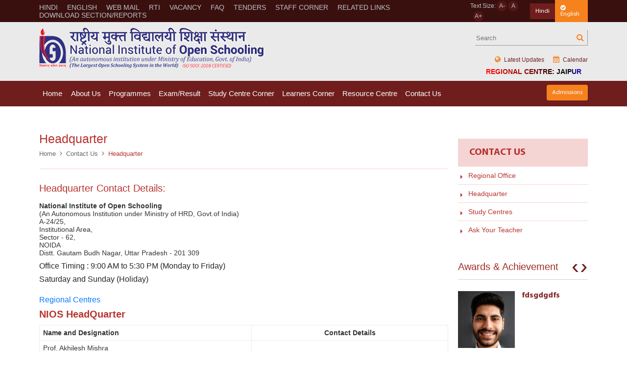

--- FILE ---
content_type: text/html; charset=UTF-8
request_url: https://rcjaipur.nios.ac.in/headquarter.html
body_size: 108284
content:
<!DOCTYPE html>
<html lang="en-US">
    <head>
        <meta charset="UTF-8">
        <meta http-equiv="X-UA-Compatible" content="IE=edge">
        <meta name="viewport" content="width=device-width, initial-scale=1, maximum-scale=1">
         <meta name="csrf-param" content="_csrf">
<meta name="csrf-token" content="sbsYPsyeuHILrdim15vW0-ouZrDIBD2Hz_ufeIo7QNHzji8LrtqLH1zF6pWcqfuxh3kLg7pjSu-6je0s32Qwow==">
        <title>Headquarter</title>
         <!-- Favicons and Device related Images
        ================================================== -->
        <link rel="shortcut icon" href="https://cdn.nios.ac.in/cms/static/nios/dist/images/favicon.png" />
        <meta name="msapplication-TileColor" content="#da532c">
        <meta name="theme-color" content="#ffffff">

                    <link type="text/css" rel="stylesheet" href="https://cdn.nios.ac.in/cms/static/nios/dist/deploy/app.min.css?rel=2024081401" />
                <script  src="https://cdn.nios.ac.in/cms/static/nios/dist/js/translator.js?rel=2024081401"></script> 
        <script type="text/javascript">
            new IsplTranslator("c20ad4d76fe97759aa27a0c99bff6710", 'https://rcjaipur.nios.ac.in','ispl_wrapper', { "en": "English", "hi": "Hindi"});
        </script>

        <meta id="keywords" name="keywords" content="Headquarter">
<meta name="description" content="Headquarter">    </head>
    <body class="body rule-1 jaipur-theme  rc-web"  data-network-id="12">
                               
            
            <div id="page-container">
                <header class="o-header s-loader">
    <!-- Header top section start -->
    <div class="o-header__top">
        <div class="container">
            <div class="row">
                <div class="col-xl-12">
                    <div class="c-headertopnavwrap c-headertopnav-md">
                        <nav class="c-headertopnav">
                            <div class="c-headertopnav__icon"><a class="js-topmenu" href="javascript:;"><i class="fa fa-bars" aria-hidden="true"></i> Top Menu</a></div>
                                                        <ul>
                                   
                                    <li><a data-guid='ad37ac80-2470-41f2-87b1-3bb0b40fa4bf' data-is-parent='0' href= 'https://rcjaipur-nios-ac-in.translate.goog/page/index.html?_x_tr_sl=en&_x_tr_tl=hi&_x_tr_hl=hi&_x_tr_pto=wapp' target= '_self'>HINDI</a></li>                                   
                                    <li><a data-guid='8626dac9-094e-43e0-ac58-e065afbe41f8' data-is-parent='0' href= 'https://rcjaipur.nios.ac.in' target= '_self'>ENGLISH</a></li>                                   
                                    <li><a data-guid='9550d8c9-05ec-468f-a561-4897fab7113e' data-is-parent='0' href= '/web-mail.html' target= '_blank'>WEB MAIL</a></li>                                   
                                    <li><a data-guid='8cc9fd40-bda1-4fbd-a0a9-2b6911d2fd8d' data-is-parent='0' href= '/rti.html' target= '_self'>Rti</a></li>                                   
                                    <li><a data-guid='724cb24f-0065-496f-a84e-fed94ed05deb' data-is-parent='0' href= '/vacancy.html' target= '_self'>Vacancy</a></li>                                   
                                    <li><a data-guid='66333927-81a5-435c-b2e0-224621fb9a32' data-is-parent='0' href= '/faqs.html' target= '_self'>FAQ</a></li>                                   
                                    <li><a data-guid='a2cd8862-ca40-4f63-8f82-d4b4ef0be5dd' data-is-parent='0' href= '/tenders.html' target= '_self'>Tenders</a></li>                                   
                                    <li><a data-guid='8d472c58-68d4-44af-baff-3b047aad85a1' data-is-parent='0' href= '/staff-corner.html' target= '_self'>STAFF CORNER</a></li>                                   
                                    <li><a data-guid='8a604efd-04e2-4dcc-918b-c4d573d4601d' data-is-parent='0' href= '/related-links-2.html' target= '_self'>Related Links</a></li>                                   
                                    <li><a data-guid='c1655eef-a348-49e6-8355-4ac794516c31' data-is-parent='0' href= '/download-sectionreports.html' target= '_self'>Download Section/Reports</a></li>                                	    
                            </ul>
                                                    </nav>
                        <!-- Header top Right section start -->
                        <div class="c-fontsettingarea">
                            <div class="c-fontresizable">
                                Text Size:    
                                <span class="decrease"><a href="javascript:;">A-</a></span>    
                                <span class="reset"><a href="javascript:;">A </a></span>    
                                <span class="increase"><a href="javascript:;"> A+</a></span> 
                            </div>

                            <div class="c-button c-button__bg c-button__bg-blue small" id="hindi-div">
                                <a href="#" style="border-radius: 0px;" data-lang="hi" class="translation" id="hindi--translation">Hindi</a>
                            </div>
                            <div class="c-button c-button__bg c-button__bg-orange small" id="english-div">
                                <a href="#" style="border-radius: 0px;"  data-lang="en" class="translation" id="english--translation"><i class="fa fa-check-circle mr-1"></i>English</a>
                            </div>
                            <!-- <div style="padding:.5rem .5625rem"></div> -->
                            <!-- <div class="c-changelanguagelink"><a href="/index-hindi.html"><img src="https://cdn.nios.ac.in/cms/static/nios/dist/images/english-hindi-link-icon.png" alt=""/></a></div> -->
                        </div>
                        <!-- Header top Right section start -->
                    </div>
                </div>
            </div>
        </div>
    </div>  
    <!-- Header top section end -->
    
    <!-- Header bottom section start-->  
    <div class="o-header__bottom">
        <div class="container">
           <div class="row">
               <div class="col-xl-12">
                   <div class="c-logowrap c-logowrap-xs">
                        <div class="c-logowrap__logo">
                            <a href="/index.html">Nios Logo</a>
                        </div>
                        <div class="c-logowrap__topsearchsection">
                        <form method="GET" action="/search/index">
                            <div class="c-topsearch">
                                <input type="text" id="Search" name="search" placeholder="Search"/>
                                <button type="submit" class="searchbt">
                                    <i class="fa fa-search" aria-hidden="true"></i> 
                                </button>
                            </div>
                            </form>
                            <div class="c-toplink c-toplink-sm">
                                <ul>
                                <li><a href="/page/notification.html"><i class="fa fa-globe icon" aria-hidden="true"></i> Latest Updates</a></li>
                                    <li><a href="/page/events.html"><i class="fa fa-calendar icon" aria-hidden="true"></i> Calendar</a></li>
                                </ul>
                                <div class="text-rc-web">
                                                                         <h4>Regional Centre: JAIPUR</h4>
                                                                </div>
                            </div>
                        </div>
                   </div>
               </div>
            </div>
        </div>
    </div>
    <!-- Navigation -->
<div class="c-navigationwrap">
    <div class="container">
        <div class="row">
            <div class="col-6 col-sm-10">
                <div class="stellarnav">
                                        <ul>
                           
                            <li><a data-guid='07a58978-2ae7-430a-b682-d63a852c45c3' data-is-parent='0' href= '/index.html' target= '_self'>Home</a></li>                           
                            <li><a data-guid='df0aed1f-8479-4021-8c50-deabb15b7d9b' data-is-parent='1' href= '#' target= '_self'>About Us</a><ul><li><a data-guid='2c1037c2-25f5-4cd5-ab31-a934aa9bbfe5' data-is-parent='0' href= '/profile.html' target= '_self'>Profile</a></li><li><a data-guid='472fc164-4a4a-49fb-baa9-79ff1772c899' data-is-parent='0' href= '/chairpersons-message.html' target= '_self'>Chairman Message</a></li><li><a data-guid='d2aabc76-9ab6-4c47-bedf-8286190e2feb' data-is-parent='0' href= '/regional-directors-message.html' target= '_self'>Regional Director's Message</a></li><li><a data-guid='12e657e2-a1f0-4d11-85fc-4023b33d28b8' data-is-parent='0' href= '/objectives-functions.html' target= '_self'>Objectives & Functions</a></li><li><a data-guid='84606cdc-c98d-4162-874a-f949bdf321d7' data-is-parent='0' href= '/vision-mission.html' target= '_self'>Vision & Mission</a></li><li><a data-guid='642b8a4d-465f-45d0-8e03-3b9e0203ba55' data-is-parent='0' href= '/staff-list.html' target= '_self'>Staff List</a></li><li><a data-guid='27292094-fa8a-4f09-b5e9-c75fa80e8175' data-is-parent='0' href= '/ncos-2.html' target= '_self'>NCOS</a></li><li><a data-guid='7cb8e27e-6c85-465c-b2a3-5a892572b8f4' data-is-parent='0' href= '/at-a-glance.html' target= '_self'>At a Glance</a></li></ul></li>                           
                            <li><a data-guid='b075e6bb-1fd9-4e0c-ac02-673363fe8d11' data-is-parent='1' href= '#' target= '_self'>Programmes</a><ul><li><a data-guid='e5998900-bbd9-4600-9559-7eb8ca2cf9f7' data-is-parent='0' href= '/secondary.html' target= '_self'>Secondary</a></li><li><a data-guid='53f2d56d-2148-4836-be4c-a1a6bcbfd281' data-is-parent='0' href= '/sr-secondary.html' target= '_self'>Sr. Secondary</a></li><li><a data-guid='27261650-a657-408b-9bc8-fe420d3d2849' data-is-parent='0' href= '/on-demand-examination.html' target= '_self'>On-Demand Examination</a></li><li><a data-guid='4e9f38cf-07cc-41de-852b-b130674677dc' data-is-parent='0' href= '/vocational-education.html' target= '_self'>Vocational Education</a></li><li><a data-guid='caf6565b-f1a3-451a-b07c-5eec1ef0956f' data-is-parent='0' href= '/open-basic-educationobe.html' target= '_self'>Open Basic Education(OBE)</a></li></ul></li>                           
                            <li><a data-guid='8f9915cd-4532-4176-b486-6f926f3aa0f0' data-is-parent='1' href= '#' target= '_self'>Exam/Result</a><ul><li><a data-guid='15bf6f95-531e-464c-968e-2ddf8f5c9f9e' data-is-parent='0' href= '/examination-result.html' target= '_self'>Exam</a></li><li><a data-guid='cd5ad500-e527-496c-bee7-1ce24c2b00eb' data-is-parent='1' href= '#' target= '_self'>Result</a><ul><li><a data-guid='045bb14a-d422-4976-a287-b7bd7b13c08c' data-is-parent='0' href= '/public-exam-secondary-sr-secondary.html' target= '_blank'>Public Exam (Secondary & Sr. Secondary)</a></li><li><a data-guid='1b58abaf-3e18-40cc-9c4c-c6ac0f189e3d' data-is-parent='0' href= 'https://results.nios.ac.in/' target= '_blank'>On Demand Examination</a></li><li><a data-guid='5a4b58c3-c91f-435b-88a9-426d72e1791d' data-is-parent='0' href= 'http://projects.nios.ac.in/result/programme/search-all' target= '_blank'>Vocational</a></li><li><a data-guid='0dbb3c87-2cf5-4ee9-b408-6e367d0aa1c2' data-is-parent='0' href= 'https://results.nios.ac.in/home/obe-result' target= '_blank'>Open Basic Education (OBE)</a></li></ul></li></ul></li>                           
                            <li><a data-guid='7076e541-e3dd-4154-a645-1e7ecfc03577' data-is-parent='1' href= '#' target= '_self'>Study Centre Corner</a><ul><li><a data-guid='10147acc-198e-4744-9bef-7ebb755f7127' data-is-parent='0' href= 'https://eaccr.nios.ac.in/' target= '_blank'>Accrediation(AI/AVI/AA)</a></li><li><a data-guid='319c395c-817e-42f9-af9d-84c17e4072e2' data-is-parent='0' href= '/study-centre-corner.html' target= '_self'>Study Centre Corner</a></li></ul></li>                           
                            <li><a data-guid='6566e288-630e-4358-a8ba-5406b38c6ad9' data-is-parent='1' href= '#' target= '_self'>Learners Corner</a><ul><li><a data-guid='03d75557-9c44-4448-afef-02c8d3c2859e' data-is-parent='0' href= '/prospectus.html' target= '_self'>Prospectus</a></li><li><a data-guid='948d39ee-d3be-4493-8771-d7c28af7122f' data-is-parent='0' href= '/admission-procedure-2.html' target= '_self'>Admission Procedure</a></li><li><a data-guid='f29b7c36-5c14-4483-8c3d-273224e53816' data-is-parent='0' href= '/admission-online.html' target= '_self'>Admission (Online)</a></li><li><a data-guid='7601201b-6619-4ca5-901b-47ca077a23be' data-is-parent='0' href= '/study-material-pdfs.html' target= '_self'>Study Material</a></li><li><a data-guid='23984fed-5850-4951-b577-92c433602f23' data-is-parent='0' href= '/personal-contact-program.html' target= '_self'>Personal Contact Program</a></li><li><a data-guid='62241b72-48dd-49e4-802c-bb50e3b90025' data-is-parent='0' href= '/tutor-marks-assignment.html' target= '_self'>Tutor Marks Assignment</a></li><li><a data-guid='242cecff-3f1f-40d1-8232-5b834c239355' data-is-parent='1' href= '#' target= '_self'>Locate Study Centre</a><ul><li><a data-guid='6ca354cd-268c-4b8f-bac6-0010cf88af15' data-is-parent='0' href= 'https://sdmis.nios.ac.in/registration/locate-study-center' target= '_blank'>Secondary & Sr. Secondary</a></li><li><a data-guid='9141d6f0-0148-4488-8615-3cb601cb96f1' data-is-parent='0' href= 'https://sdmis.nios.ac.in/registration/locate-study-center' target= '_blank'>Open Basic Education (OBE)</a></li><li><a data-guid='3b08f4c8-0294-4437-a625-3e8fd63cdd26' data-is-parent='0' href= 'https://voc.nios.ac.in/registration/locate-study-centre' target= '_blank'>Vocational</a></li></ul></li><li><a data-guid='34157621-399d-4ac8-ad3c-edf4c3c2aec3' data-is-parent='0' href= '/e-service.html' target= '_self'>E-Service</a></li><li><a data-guid='edb6bfa3-1e9c-420a-8b1e-88bb7896a951' data-is-parent='0' href= '/learners-notification.html' target= '_self'>Learners Notification</a></li></ul></li>                           
                            <li><a data-guid='ab70a818-6d74-465c-b379-0eeba4b920ca' data-is-parent='1' href= '#' target= '_self'>Resource Centre</a><ul><li><a data-guid='4bb40e0b-13e2-43d8-bfda-133717ffb9f6' data-is-parent='0' href= '/annual-report.html' target= '_self'>Annual Report</a></li><li><a data-guid='59ef4870-7f87-4718-b78d-335ac089ecd7' data-is-parent='1' href= '/course-material-2.html' target= '_self'>Course Material</a><ul><li><a data-guid='626ae056-8d60-4213-8a25-37f5e3789377' data-is-parent='0' href= '/study-material-pdfs.html' target= '_self'>Study Material (PDFs)</a></li><li><a data-guid='a0130bed-ba91-4278-ab47-30f09451912f' data-is-parent='0' href= 'https://sdmis.nios.ac.in/home/video-gallery' target= '_blank'>Video Lectures</a></li><li><a data-guid='8e04d45b-2cf1-43ea-98a2-3fee97d08af3' data-is-parent='0' href= '/e-books.html' target= '_self'>E-Books</a></li><li><a data-guid='4e09fc25-32eb-470a-bfe5-b646bb5c1324' data-is-parent='0' href= '/price-list.html' target= '_self'>Price List</a></li></ul></li><li><a data-guid='bbadf453-b851-465f-ae0d-cc1a1ee6bc84' data-is-parent='0' href= '/publication.html' target= '_self'>Publication</a></li><li><a data-guid='45f6d822-6529-4c21-a661-7a79132c2bc8' data-is-parent='0' href= '/guidelines.html' target= '_self'>Guidelines</a></li><li><a data-guid='064a23ab-04a1-43ee-b23c-2820dafffd97' data-is-parent='0' href= '/advocacy.html' target= '_self'>Advocacy</a></li><li><a data-guid='ff830dd7-b568-43da-bdd9-b98561521bb8' data-is-parent='0' href= '/office-order-mom.html' target= '_self'>Office Order & MoM</a></li></ul></li>                           
                            <li><a data-guid='c686c765-6772-47ea-afa6-c3eed7162595' data-is-parent='1' href= '/regional-office.html' target= '_self'>Contact Us</a><ul><li><a data-guid='76c3da4e-b46b-4510-be5f-b5e022067711' data-is-parent='0' href= '/regional-office.html' target= '_self'>Regional Office</a></li><li><a data-guid='3122d4cf-727d-40ff-b252-cfb6bc7ae115' data-is-parent='0' href= '/headquarter.html' target= '_self'>Headquarter</a></li><li><a data-guid='1c726998-29dc-453d-9bec-b12874a39b8a' data-is-parent='0' href= 'https://sdmis.nios.ac.in/registration/locate-study-center' target= '_blank'>Study Centres</a></li><li><a data-guid='8835917e-6445-47bc-95ef-b5083f3d6f86' data-is-parent='0' href= '/ask-your-teacher.html' target= '_self'>Ask Your Teacher</a></li></ul></li>                        	    
                    </ul>
                                    </div>
            </div>
            <div class="col-6 col-sm-2 text-right">
                <div class="c-button c-button__bg c-button__bg-orange small m-t-8">
                    <a href="https://sdmis.nios.ac.in" target="_blank">Admissions</a>
                </div>
            </div>
        </div>
    </div>
</div>
     <!-- Header bottom section end--> 
</header>
                <!--Banner Section start-->

<!--Banner Section start-->
<!--Banner section end--><!--Banner Section end-->

<!--Body section start-->
<div class="o-body o-body__innerbody">
    <div class="container">
        <div class="row">
            <div class="col-lg-8 col-xl-9"> 
                <!--breadcrumb section start-->
<nav class="c-breadcrumb" aria-label="breadcrumb">
    <div class="c-breadcrumb__head">
        <h1>Headquarter</h1>
    </div>
    <ol class="breadcrumb"><li class='breadcrumb-item'><a href="/page/index">Home</a></li><li class='breadcrumb-item'><a href="regional-office.html">Contact Us</a></li><li class='breadcrumb-item active' aria-current='page'>Headquarter</li></ol></nav>
<!-- breadcrumb section end-->                <div class="c-pagecontent"> 
                    <h2 class="m-t-10">Headquarter Contact Details:</h2>

<p><strong>National Institute of Open Schooling</strong><br />
(An Autonomous Institution under Ministry of HRD, Govt.of India)<br />
A-24/25,<br />
Institutional Area,<br />
Sector - 62,<br />
NOIDA<br />
Distt. Gautam Budh Nagar, Uttar Pradesh - 201 309</p>

<h3 class="m-t-10 m-b-5 ">Office Timing : 9:00 AM to 5:30 PM (Monday to Friday)</h3>

<h3 class="m-t-10 m-b-10">Saturday and Sunday (Holiday)</h3>

<ul class="listing"><br />
	<li class="pdflink"><a href="https://sdmis.nios.ac.in/home/regional-center" target="_blank">Regional Centres</a></li>
</ul>

<h2 class="m-t-10 m-b-10"><strong>NIOS HeadQuarter</strong></h2>

<div class="c-assignmentstable">
<div class="table-responsive">
<table border="1" cellpadding="1" cellspacing="1" class="table table-bordered table-sm" style="width:100%">
	<tbody>
		<tr>
			<td><strong>Name and Designation</strong></td>
			<td style="text-align: center;"><strong>Contact Details</strong></td>
		</tr>
		<tr>
			<td style="text-align: top;">Prof. Akhilesh Mishra<br />
			Chairman</td>
			<td style="text-align: top;">
			<p><img alt="" class="img-responsive" src="http://hq.nioscms.demodevelopment.com/uploads/2020/Apr/09/tel.png" style="max-width: 100% !important;" />Tel:&nbsp;&nbsp;0120-4089889<br />
			<img alt="" class="img-responsive" src="http://hq.nioscms.demodevelopment.com/uploads/2020/Apr/09/fax.png" style="max-width: 100% !important;" />Fax:&nbsp;&nbsp;0120-4089813<br />
			&nbsp;<img alt="" class="img-responsive" src="http://hq.nioscms.demodevelopment.com/uploads/2020/Apr/09/email2.png" style="max-width: 100% !important;" />Email:&nbsp;cp(at)nios[dot]ac[dot]in<br />
			PS to Chairperson:&nbsp;0120-4089802</p>
			</td>
		</tr>
		<tr>
			<td>Col. Shakeel Ahmad<br />
			Secretary&nbsp;</td>
			<td>
			<p><img alt="" class="img-responsive" src="http://hq.nioscms.demodevelopment.com/uploads/2020/Apr/09/tel.png" style="max-width: 100% !important;" />Tel:&nbsp;0120-2403175<br />
			<img alt="" class="img-responsive" src="http://hq.nioscms.demodevelopment.com/uploads/2020/Apr/09/fax.png" style="max-width: 100% !important;" />Fax:&nbsp;0120-2403172<br />
			&nbsp;<img alt="" class="img-responsive" src="http://hq.nioscms.demodevelopment.com/uploads/2020/Apr/09/email2.png" style="max-width: 100% !important;" />Email:&nbsp;secretary(at)nios[dot]ac[dot]in<br />
			PA to Secretary:&nbsp;0120-4089809</p>
			</td>
		</tr>
		<tr>
			<td>Dr. Rajiv Kumar Singh,<br />
			Director (Academic)</td>
			<td>
			<p><img alt="" class="img-responsive" src="http://hq.nioscms.demodevelopment.com/uploads/2020/Apr/09/tel.png" style="max-width: 100% !important;" />Tel:&nbsp;0120-4089899<br />
			<img alt="" class="img-responsive" src="http://hq.nioscms.demodevelopment.com/uploads/2020/Apr/09/fax.png" style="max-width: 100% !important;" />Fax:&nbsp;0120-4626902<br />
			&nbsp; <img alt="" class="img-responsive" src="http://hq.nioscms.demodevelopment.com/uploads/2020/Apr/09/email2.png" style="max-width: 100% !important;" />Email:&nbsp;diracad(at)nios[dot]ac[dot]in<br />
			PA to Dir.(Acad.):&nbsp;0120-4626903</p>
			</td>
		</tr>
		<tr>
			<td>Sh. S Vijaya Kumar<br />
			Director (Student Support Serivces)</td>
			<td>
			<p><img alt="" class="img-responsive" src="http://hq.nioscms.demodevelopment.com/uploads/2020/Apr/09/tel.png" style="max-width: 100% !important;" />Tel:&nbsp;0120-4089858<br />
			&nbsp;<img alt="" class="img-responsive" src="http://hq.nioscms.demodevelopment.com/uploads/2020/Apr/09/fax.png" style="max-width: 100% !important;" />Fax:&nbsp;0120-4089828<br />
			Email:&nbsp;dirsss(at)nios[dot]ac[dot]in<br />
			PA to Dir.(SSS):&nbsp;0120-4089828</p>
			</td>
		</tr>
		<tr>
			<td>Dr. T.N Giri<br />
			Director (Vocational Education)</td>
			<td>
			<p><img alt="" class="img-responsive" src="http://hq.nioscms.demodevelopment.com/uploads/2020/Apr/09/tel.png" style="max-width: 100% !important;" />Tel:&nbsp;0120-4089832/4089835<br />
			<img alt="" class="img-responsive" src="http://hq.nioscms.demodevelopment.com/uploads/2020/Apr/09/fax.png" style="max-width: 100% !important;" />Fax:&nbsp;0120-4089819<br />
			&nbsp;<img alt="" class="img-responsive" src="http://hq.nioscms.demodevelopment.com/uploads/2020/Apr/09/email2.png" style="max-width: 100% !important;" />Email:&nbsp;dirvoc(at)nios[dot]ac[dot]in<br />
			PA to Dir.(VE):&nbsp;0120-4089835</p>
			</td>
		</tr>
		<tr>
			<td>
			<p>Dr. T.N Giri</p>

			<p>Director (Evaluation) (Additional Charge)</p>
			</td>
			<td>
			<p><img alt="" class="img-responsive" src="http://hq.nioscms.demodevelopment.com/uploads/2020/Apr/09/tel.png" style="max-width: 100% !important;" />Tel:&nbsp;0120-4089893<br />
			&nbsp;<img alt="" class="img-responsive" src="http://hq.nioscms.demodevelopment.com/uploads/2020/Apr/09/fax.png" style="max-width: 100% !important;" />Fax:&nbsp;0120-4089850<br />
			&nbsp;<img alt="" class="img-responsive" src="http://hq.nioscms.demodevelopment.com/uploads/2020/Apr/09/email2.png" style="max-width: 100% !important;" />Email:&nbsp;direval(at)nios[dot]ac[dot]in<br />
			<br />
			PA to Dir.(Eval.):&nbsp;0120-4089844</p>
			</td>
		</tr>
		<tr>
			<td>Chief Vigilance Officer (CVO)</td>
			<td>
			<p><img alt="" class="img-responsive" src="http://hq.nioscms.demodevelopment.com/uploads/2020/Apr/09/tel.png" style="max-width: 100% !important;" />Tel:&nbsp;0120-4089858<br />
			&nbsp;<img alt="" class="img-responsive" src="http://hq.nioscms.demodevelopment.com/uploads/2020/Apr/09/fax.png" style="max-width: 100% !important;" />Fax:&nbsp;0120-4089828<br />
			&nbsp;<img alt="" class="img-responsive" src="http://hq.nioscms.demodevelopment.com/uploads/2020/Apr/09/email2.png" style="max-width: 100% !important;" />Email:&nbsp;vigilance(at)nios[dot]ac[dot]in</p>
			</td>
		</tr>
	</tbody>
</table>
</div>
</div>
                </div>
            </div>
            <div class="col-lg-4 col-xl-3">
                                    
<div class="c-sidebarlink">
    <div class="c-sidebarlink__head">Contact Us</div>
        <ul class="sidebar-menu">
                                <li class=""><a href="/regional-office.html" target="_self">Regional Office</a>
                        </li>
                                <li class=""><a href="/headquarter.html" target="_self">Headquarter</a>
                        </li>
                                <li class=""><a href="/.html" target="_blank">Study Centres</a>
                        </li>
                                <li class=""><a href="/ask-your-teacher.html" target="_self">Ask Your Teacher</a>
                        </li>
            </ul>
    </div>                                
                <!--Award section Start -->
                <div class="c-awardsslider m-b-40">
                    <div class="c-awardsslider">
    <div class="c-awardsslider__head">Awards & Achievement</div>
            <div class="c-awardsslider__slidercontent">
            <div class="owl-carousel awardslider">
                                        <div class="item">
                            <a href="/post/awards-achievements/fdsgdgdfs.html">
                                <figure><img src="https://cdn.nios.ac.in/cms/documents/2024/Jul/01/1719840397_Young_adult_enjoying_virtual_date.png" alt=""/></figure>
                                <div class="content">
                                    <h2>fdsgdgdfs</h2>
                                                                    </div>
                            </a>
                        </div>
                                                <div class="item">
                            <a href="/post/awards-achievements/nios-receives-the-national-awards-for-the-empowerment-of-persons-with-disabilities-2.html">
                                <figure><img src="" alt=""/></figure>
                                <div class="content">
                                    <h2>NIOS receives the National Awards for the Empowerment of Persons with Disabilities</h2>
                                    <p>NIOS got this award under the category of Best Accessible Website for persons with disabilities.</p>
                                </div>
                            </a>
                        </div>
                                                <div class="item">
                            <a href="/post/awards-achievements/nios-receives-the-national-awards-for-the-empowerment-of-persons-with-disabilities-222.html">
                                <figure><img src="https://cdn.nios.ac.in/cms/documents/2020/Apr/20/logo%20sample.jpg" alt=""/></figure>
                                <div class="content">
                                    <h2>NIOS receives the National Awards for the Empowerment of Persons with Disabilities 222</h2>
                                                                    </div>
                            </a>
                        </div>
                                    </div>
        </div>
    </div>
                </div>
                <!--Award section End -->

                <!--Latest Updates section Start -->
                <!-- <div class="c-hometabswrap c-hometabswrap--withwhitbg itemsection m-b-40">
    <div class="c-hometabswrap__head">Latest Updates</div>
    <div class="c-navtab">
        <div class="c-navtab__horizontal">
            <ul class="nav nav-tabs homenav-tabs" role="tablist">
                    <li class="nav-item"> <a class="nav-link active" data-toggle="tab" href="#forStudents" role="tab">For Students</a> </li>
                    <li class="nav-item"> <a class="nav-link" data-toggle="tab" href="#events" role="tab">Events</a> </li>
                    <li class="nav-item"> <a class="nav-link" data-toggle="tab" href="#notices" role="tab">Notices</a> </li>
            </ul>
        </div>
    </div>
    <div class="c-hometabswrap__contentwrap">
        <div class="tab-content">
            <div class="tab-pane active" id="forStudents" role="tabpanel">
                    <div class="customscrollwrap">
                        <ul class="c-newslist">
                                                                        <li><a href="/post/notices/notification-012022-dt-07-jan-2022-regarding-provision-for-downloadinguploading-tmas-secondary-srsecondary-from-the-student-portal-of-nios-httpssdmisniosacin.html">Notification 01/2022 dt. 07 Jan, 2022 regarding Provision for downloading/uploading TMAs (Secondary/ Sr.Secondary) from the student portal of NIOS (https://sdmis.nios.ac.in)</a></li>
                                                                                <li><a href="/post/notices/[base64].html">Notification 47/2021 dt. 21th Dec, 2021 regarding the Date Sheet of Theory Examination for January 2022 for Vocational Courses and D.El.Ed (Offline J & K) is scheduled form 03rd January 2022 to 12th January 2022.</a></li>
                                                                                <li><a href="/post/notices/notification-482021-dt-21122021-regarding-examination-fee-for-secondary-and-sr-secondary-to-be-conducted-in-aprilmay-2022.html">Notification 48/2021 dt. 21.12.2021 regarding Examination Fee for Secondary and Sr Secondary to be conducted in April/May 2022</a></li>
                                                                                <li><a href="/post/notices/on-line-admission-of-stream-2-for-academic-session-2020-21-is-started.html">On-line Admission of Stream -2 for Academic session 2020-21 is started </a></li>
                                                                                <li><a href="/post/notices/notification-412020-dt-04092020-regarding-the-last-date-for-online-admission-stream-1-block-1-for-academic-session-2020-21-has-been-extended.html">Notification. 41/2020 dt 04.09.2020, regarding the last date for Online Admission Stream-1, Block-1 for Academic Session 2020-21 has been extended</a></li>
                                                                                <li><a href="/post/notices/date-sheet-for-vocational-courses-deled-offline-examinations-february-march-2021.html">Date Sheet For VOCATIONAL Courses & D.El.ED. (OFFLINE) Examinations (February-March 2021)</a></li>
                                                                                <li><a href="/post/notices/notification-452021-dt-19-03-2021-extension-date-of-tma-recieved-from-learners-to-ais.html">NOTIFICATION: 45/2021 DT: 19-03-2021 EXTENSION DATE OF TMA RECIEVED FROM LEARNERS TO AIs</a></li>
                                                                                <li><a href="/post/notices/pcp-schedule-for-april-2024.html">PCPS FOR STREAM 1 BLOCK 1 HAS BEEN STARTED FROM 5 NOV.2023 .Five Session of PCP of Practical Subjects is mandatory.</a></li>
                                                                                <li><a href="/post/notices/notification-442021-extension-of-stream-1-block-2-2020-21.html">NOTIFICATION: 44/2021 DT: 15-03-2021 EXTENSION OF STREAM 1 BLOCK 2 2020-21 ADMISSION</a></li>
                                                                                <li><a href="/post/notices/tma-notification-for-march-april-2024.html">TMA Notification for March April 2024</a></li>
                                                                                <li><a href="/post/notices/tma-uploading-date-extension.html">TMA Uploading Date Extension </a></li>
                                                                                <li><a href="/post/notices/date-sheet-for-secondary-class-x-srsecondary-class-xii-examinations-july-aug-2020-re-scheduled-for-all-india-exam-centres.html">Date Sheet for Secondary (Class-X)/ Sr.Secondary (Class-XII) Examinations, July-Aug, 2020 (Re-scheduled) for All-India Exam Centres </a></li>
                                                                                <li><a href="/post/notices/all-ongoing-examination-scheduled-between-19032020-to-31032020-stands-postponed.html">ALL Ongoing Examination Scheduled between 19.03.2020 to 31.03.2020 stands postponed </a></li>
                                                                                <li><a href="/post/notices/notification-dt-18052020-regarding-the-last-date-for-online-admission-to-the-first-block-for-session-2020-of-vocational-admissions-is-30th-june-2020.html">Notification dt. 18.05.2020 regarding The last date for online admission to the first block for session 2020 of Vocational admissions is 30th June, 2020</a></li>
                                                                                <li><a href="/post/notices/notification-012020-dt-01092020-regarding-courses-are-introduced-at-secondary-level.html">Notification-01/2020 dt 01/09/2020 regarding Courses are Introduced at Secondary level</a></li>
                                                                                <li><a href="/post/notices/notification-402018-dt-29112018-regarding-correction-changes-through-e-services-pdf-file-4.html">Notification 40/2018 dt. 29.11.2018 regarding Correction/ Changes through E-Services PDF File</a></li>
                                                                                <li><a href="/post/notices/notification-402018-dt-29112018-regarding-correction-changes-through-e-services-pdf-file-4.html">Notification 40/2018 dt. 29.11.2018 regarding Correction/ Changes through E-Services PDF File</a></li>
                                                                </ul>
                    </div>        
                </div>
                <div class="tab-pane" id="events" role="tabpanel">
                    <div class="customscrollwrap">
                        <ul class="c-newslist">
                                                                        <li><a href="/post/events/peace-rally-on-150th-birth-anniversary-of-mahatma-gandhi.html">Peace Rally on 150th birth anniversary of Mahatma Gandhi </a></li>
                                                                                <li><a href="/post/events/circular-dt23102020-regarding-observance-of-vigilance-awareness-week-2020.html">Circular dt.23/10/2020 regarding Observance of "Vigilance Awareness Week-2020"</a></li>
                                                                                <li><a href="/post/events/meeting-10-june-2021.html">Meeting 10 June 2021</a></li>
                                                                </ul>
                    </div>        
                </div>
                <div class="tab-pane" id="notices" role="tabpanel">
                    <div class="customscrollwrap">
                        <ul class="c-newslist">
                                                                        <li><a href="/post/notices/pcp-bill-proforma.html">PCP Bill Proforma</a></li>
                                                                                <li><a href="/post/notices/order-issued-by-government-of-tamil-nadu-regarding-equivalency-of-the-academic-programme-of-nios-class-x-and-xii-certificate-for-the-purpose-of-employment-in-public-services-promotion.html">Order issued by Government of Tamil Nadu regarding equivalency of the Academic Programme of NIOS Class X and XII Certificate for the purpose of Employment in Public Services / Promotion.</a></li>
                                                                                <li><a href="/post/notices/notification-412024-dt-25072024-regarding-fee-for-various-services-provided-to-accreditated-institutions-aasaisavis.html">Notification-41/2024 dt. 25/07/2024 regarding fee for various services provided to Accreditated Institutions (AAs/AIs/AVIs)</a></li>
                                                                                <li><a href="/post/notices/notification-422024-dt-25072024-regarding-imposing-penalty-on-accreditated-institutions-for-not-making-timely-payment-of-registration.html">Notification-42/2024 dt. 25/07/2024 regarding imposing penalty on Accreditated Institutions for not making timely payment of registration.</a></li>
                                                                                <li><a href="/post/notices/notification-432024-dt-25072024-regarding-misc-fee-for-various-services-provided-to-accreditated-institutions-aasaisavis.html">Notification-43/2024 dt. 25/07/2024 regarding Misc fee for various services provided to Accreditated Institutions (AAs/AIs/AVIs).</a></li>
                                                                                <li><a href="/post/notices/notification-442024-dt-25072024-regarding-revision-of-accreditation-fee-for-institutions-located-abroad.html">Notification-44/2024 dt. 25/07/2024 regarding revision of accreditation fee for institutions located abroad.</a></li>
                                                                                <li><a href="/post/notices/notification-452024-dt-25072024-regarding-accreditation-of-institution-found-indulge-in-ufm.html">Notification-45/2024 dt. 25/07/2024 regarding accreditation of institution found indulge in UFM.</a></li>
                                                                                <li><a href="/post/notices/notification-462024-dt-25072024-regarding-sops-of-e-accreditation-system.html">Notification-46/2024 dt. 25/07/2024 regarding SoPs of e-accreditation system.</a></li>
                                                                                <li><a href="/post/notices/notification-342024-dt-09072024-regarding-registration-of-exam-centers-for-nios-public-examination-in-oct-2024.html">Notification-34/2024 dt. 09/07/2024 regarding registration of exam centres for NIOS public examination in Oct-2024</a></li>
                                                                                <li><a href="/post/notices/circular-012024-dt25042024-regarding-old-new-syllabus-of-five-sr-secondary-subjects.html">Circular-01/2024 dt.25/04/2024 regarding Old & New syllabus of Five Sr. Secondary subjects.</a></li>
                                                                                <li><a href="/post/notices/limited-tender-enquiry.html">Limited Tender enquiry</a></li>
                                                                                <li><a href="/post/notices/indicative-vacancy-notification-niosrc042023-for-various-group-ab-c-posts-2.html">(विभिन्न ग्रुप-ए, बी और सी पदों के लिए सांकेतिक रिक्ति अधिसूचना (एनआईओएस/आरसी/04/2023)) (INDICATIVE VACANCY NOTIFICATION (NIOS/RC/04/2023) FOR VARIOUS GROUP-A,B & C POSTS)</a></li>
                                                                                <li><a href="/post/notices/result-of-deled-2017-19-session-nc-cases-has-been-declared-on-the-official-portal-of-nios-ie-httpsdledniosacin.html"><a href="https://dled.nios.ac.in">Result of D.El.Ed (2017-19) session NC cases has been declared on the official portal of NIOS</a></a></li>
                                                                                <li><a href="/post/notices/notification-dt-02082022-regarding-clearance-of-not-certified-nc-cases-of-deled-conducted-by-nios.html">Notification dt. 02/08/2022 regarding Clearance of "Not Certified" (NC) cases of D.El.Ed conducted by NIOS.</a></li>
                                                                                <li><a href="/post/notices/notification-152022-dt19072022-regarding-conducting-nios-public-examination-oct-nov-2022.html">Notification 15/2022 dt.19/07/2022 regarding conducting NIOS public examination Oct-Nov 2022</a></li>
                                                                                <li><a href="/post/notices/notification-no-072022-dt15032022-regarding-examination-fee-for-vocational-courses-deled-j-k-offline-for-april-may-2022-dates-are-extended.html">Notification No. 07/2022 dt.15.03.2022 regarding Examination fee for Vocational Courses & D.El.Ed. J & K (offline) for April-May 2022 dates are extended</a></li>
                                                                                <li><a href="/post/notices/notification-102022-regarding-the-last-date-online-admisssion-of-stream-1-block-11-has-extended-upto-31-st-march-2022.html">Notification 10/2022 regarding the last date online admisssion of stream I (Block II) has extended upto 31 st March 2022</a></li>
                                                                                <li><a href="/post/notices/notification-032022-dt-28012022-regarding-open-basic-education-obe-agencies-are-directed-to-conduct-the-examination-from-01032022-to-31032022-for-level-alevel-b-and-level-c.html">Notification 03/2022 dt. 28.01.2022 regarding Open Basic Education (OBE) agencies are directed to conduct the examination from 01/03/2022 to 31/03/2022 for Level-A,Level-B and Level-C.</a></li>
                                                                                <li><a href="/post/notices/notification-022022-dt-12012022-regarding-public-practical-examination-for-march-2022-for-secondary-and-senior-secondary-courses-is-scheduled-from-14032022.html">Notification 02/2022 dt. 12.01.2022 regarding Public Practical Examination for March 2022 for Secondary and Senior Secondary Courses is scheduled from 14.03.2022.</a></li>
                                                                                <li><a href="/post/notices/notification-012022-dt-11012022-regarding-conducting-public-examination-twice-in-a-year.html">Notification-01/2022 dt. 11.01.2022 regarding Conducting Public Examination twice in a year. </a></li>
                                                                                <li><a href="/post/notices/booking-and-dispatch-of-post-examination-materials-pertaining-to-the-on-demand-examinationode-of-national-institute-of-open-schooling-nios-wef-04th-january-2022.html">Booking and Dispatch of Post Examination materials pertaining to the On Demand Examination(ODE) of National Institute of Open Schooling (NIOS) w.e.f 04th January, 2022</a></li>
                                                                                <li><a href="/post/notices/vocational-and-deledoffline-booking-and-dispatch-of-post-examination-materials-of-national-institute-of-open-schooling-nios-examination-from-03rd-january-2022.html">Vocational and D.El.ED(Offline) Booking and dispatch of Post Examination materials of National Institute of Open Schooling (NIOS) Examination from 03rd January, 2022</a></li>
                                                                                <li><a href="/post/notices/notification-682021-dt-31122021-regarding-the-last-date-for-online-admission-in-respect-of-vocational-courses-2021-second-block-has-been-extended.html">Notification 68/2021 dt. 31/12/2021 regarding the last date for online Admission in respect of Vocational Courses 2021 (Second Block) has been extended</a></li>
                                                                                <li><a href="/post/notices/notification-482021-dt-21122021-regarding-examination-fee-for-secondary-and-srsecondary-to-be-conducted-in-aprilmay-2022.html">Notification 48/2021 dt. 21.12.2021 regarding Examination Fee for Secondary and Sr.Secondary to be conducted in April/May 2022</a></li>
                                                                                <li><a href="/post/notices/notification-422021-dt30112021-regarding-registration-for-on-demand-examination-ode-2022.html">Notification 42/2021 dt.30.11.2021 regarding Registration for On-Demand Examination (ODE), 2022</a></li>
                                                                                <li><a href="/post/notices/[base64].html">Notification 65/2021 dt. 30 Nov.,2021 regarding Online Registration for the Secondary and Sr.Secondary Courses Stream-1 (Block-II) Academic Session 2021-22 and Vocational Courses 2021 for Oct/Nov,2022 examination.</a></li>
                                                                                <li><a href="/post/notices/notification-642021-dt-15112021-regarding-the-last-date-for-online-admission-for-stream-1-block-l-obe-and-vocational-education-courses-block-1-for-academic-session-2021-22-has-been-extended.html">Notification 64/2021 dt. 15/11/2021 regarding the last date for Online Admission for Stream-1 (Block-l), OBE and Vocational Education Courses (Block-1) for Academic session 2021-22 has been extended</a></li>
                                                                                <li><a href="/post/notices/notification-no-492021-dt-12-10-2021-regarding-the-date-sheet-of-public-examination-theory-of-nios-for-oct-nov-2021-for-secondary-and-senior-secondary-courses.html">Notification No. 49/2021 dt. 12-10-2021 regarding the date sheet of Public Examination (Theory) of NIOS for Oct-Nov 2021 for Secondary and Senior Secondary Courses</a></li>
                                                                                <li><a href="/post/notices/notification-582021-dt01092021-regarding-the-schedule-for-marking-of-received-tma-from-learners-by-ais-regional-centre-and-uploading-the-tma-marks.html">Notification 58/2021 dt.01/09/2021 regarding the Schedule for marking of received TMA from learners by AIs / Regional Centre and uploading the TMA marks.</a></li>
                                                                                <li><a href="/post/notices/notification-562021-dt-31082021-regarding-the-last-date-for-online-admission-stream-1block-1for-academic-session-2021-22-and-open-basic-educationobe-has-been-extended.html">Notification -56/2021 dt. 31.08.2021 regarding the last date for Online Admission Stream -1(Block-1)for Academic session 2021-22 and Open Basic Education(OBE) has been extended.</a></li>
                                                                                <li><a href="/post/notices/notification-572021-dt-31082021-regarding-the-last-date-for-online-admission-for-vocational-courses-block-1-for-session-2021-22-has-been-extended.html">Notification -57/2021 dt. 31.08.2021 regarding the last date for Online Admission for Vocational Courses (Block-1) for session 2021-22 has been extended.</a></li>
                                                                                <li><a href="/post/notices/notification-332021-dt-18-08-2021-regarding-conduct-of-public-examination-on-revised-course-material-in-computer-science-330-from-october-november-2021-onwards.html">Notification -33/2021 dt. 18-08-2021 regarding Conduct of Public Examination on revised course material in Computer Science (330) from October-November 2021 onwards</a></li>
                                                                                <li><a href="/post/notices/notification-382021-dt17082021-regarding-change-in-the-date-of-on-demand-exam-on-account-of-holiday-for-muharram-on-20082021.html">Notification-38/2021 dt.17.08.2021 regarding Change in the date of On Demand Exam on account of Holiday for Muharram on 20.08.2021</a></li>
                                                                                <li><a href="/post/notices/notification-202021-dt-26-july-2021-regarding-the-medical-benefit-scheme-of-nios-on-non-cashless-basis-at-cghs-rates.html">(अधिसूचना 20/2021 दिनांक-26 जुलाई 2021 सीजीएचएस दरों पर गैर-कैशलेस आधार पर एनआईओएस की चिकित्सा लाभ योजना के संबंध में ।) (Notification 20/2021 dt. 26 July 2021 regarding the Medical Benefit Scheme of NIOS on Non-Cashless basis at CGHS rates)</a></li>
                                                                                <li><a href="/post/notices/notification-212021-dt-26-july-2021-regarding-the-medical-benefit-scheme-of-nios.html">Notification 21/2021 dt. 26 July 2021 regarding the Medical Benefit Scheme of NIOS</a></li>
                                                                                <li><a href="/post/notices/notification-192021-dt-26-july-2021-regarding-the-medical-benefit-scheme-of-nios-on-cashless-basis-at-cghs-rates.html">Notification 19/2021 dt. 26 July 2021 regarding the Medical Benefit Scheme of NIOS on Cashless basis at CGHS rates </a></li>
                                                                                <li><a href="/post/notices/notification-352021-dt06-july2021-regarding-the-vocational-examination-in-june-july-2021.html">Notification 35/2021 dt.06 July,2021 regarding the Vocational Examination in June-July 2021.</a></li>
                                                                                <li><a href="/post/notices/notification-342021-dt05072021-regarding-assessment-of-nios-student-for-june-2021-examination.html">Notification 34/2021 dt.05/07/2021 regarding Assessment of NIOS student for June, 2021 examination.</a></li>
                                                                                <li><a href="/post/notices/all-ongoing-examination-scheduled-between-19032020-to-31032020-stands-postponed.html">ALL Ongoing Examination Scheduled between 19.03.2020 to 31.03.2020 stands postponed</a></li>
                                                                                <li><a href="/post/notices/notification-222020-dt-02032020-regarding-extension-of-open-basic-educationobe-programme-6-14-years-age-group-beyond-31st-march-2020-pdf-file.html">Notification-22/2020 dt. 02.03.2020 regarding Extension of Open Basic Education(OBE) programme (6-14 years age group) beyond 31st March 2020 PDF File </a></li>
                                                                                <li><a href="/post/notices/2020.html">अध्यक्ष का संदेश - हिन्दी पखवाड़ा समारोह -2020</a></li>
                                                                                <li><a href="/post/notices/[base64].html">Notification- 42/2020 dt. 02.11.2020 regarding the last date for Online Admission in OBE, Vocation Courses Block-1 and Submission of Internal Assessment Tutor Marked Assignment(TMA) to AI (Study Centre) has been extended.</a></li>
                                                                                <li><a href="/post/notices/date-sheet-for-secondary-class-x-srsecondary-class-xii-examinations-january-february-2021-for-all-india-exam-centres.html">Date Sheet for Secondary (Class-X)/ Sr.Secondary (Class-XII) Examinations, January-February, 2021 for All-India Exam Centres</a></li>
                                                                                <li><a href="/post/notices/date-sheet-for-secondary-class-x-srsecondary-class-xii-examinations-january-february-2021-for-for-over-seas-exam-centres.html">Date Sheet for Secondary (Class-X)/ Sr.Secondary (Class-XII) Examinations, January-February, 2021 for For Over Seas Exam. Centres </a></li>
                                                                                <li><a href="/post/notices/notification-192020-dt-22122020-regarding-dr-saroj-sharma-professor-guru-gobind-singh-indraprastha-university-ipu-has-taken-over-the-charge-of-chairman-national-institute-of-open-schoolingnios.html">Notification 19/2020 dt. 22/12/2020 regarding Prof. Saroj Sharma, Professor , Guru Gobind Singh Indraprastha University (IPU) has taken over the charge of Chairman, National Institute of Open Schooling(NIOS) </a></li>
                                                                                <li><a href="/post/notices/notification-no-212020-dt-29122020-regarding-the-examination-of-vocational-courses-is-now-scheduled-from-5th-february-2021-onwards.html">Notification No. 21/2020 dt. 29.12.2020 regarding the Examination of Vocational Courses is now scheduled from 5th February 2021 onwards.</a></li>
                                                                                <li><a href="/post/notices/notification-432021-dt-06012021-regarding-schedule-for-uploading-the-tma-marks-and-forwarded-the-transfer-of-credittoc-data-for-public-examination-to-be-held-in-january-february-2021.html">Notification - 43/2021 dt. 06.01.2021 regarding Schedule for uploading the TMA marks and forwarded the Transfer of Credit(TOC) data for Public Examination to be held in January / February 2021.</a></li>
                                                                                <li><a href="/post/notices/circular-dt08042021-regarding-pandemic-covid-19-diseases.html">Circular dt.08.04.2021 regarding Pandemic Covid-19 Diseases</a></li>
                                                                                <li><a href="/post/notices/notification-no-1174282021-dt-13042021-regarding-examination-fee-for-may-june-2021-public-examination-extended-till-18th-april-2021.html">Notification No. 1174/28/2021 dt 13.04.2021 regarding Examination fee for May-June 2021 Public Examination extended till 18th April 2021.</a></li>
                                                                                <li><a href="/post/notices/notification-282021-dt-07-april-2021-regarding-skill-development-lab-at-regional-centre-amethi-to-train-girls-and-women-belongs-to-scstbpl-categories-with-an-objective-to-empower-female-learners.html">Notification 28/2021 dt. 07 April 2021 regarding Skill Development Lab at Regional Centre, Amethi to train girls and women belongs to SC/ST/BPL Categories with an objective to empower female learners</a></li>
                                                                                <li><a href="/post/notices/notification-292021-dt-16042021-regarding-information-for-the-schedule-of-june-2021-examinations.html">Notification 29/2021 dt 16/04/2021 regarding Information for the schedule of June 2021 Examinations. </a></li>
                                                                                <li><a href="/post/notices/notification-12021-dt-19th-april-2021-regarding-the-ongoing-on-demand-examination-posponed.html">Notification 1/2021 dt. 19th April 2021 regarding the ongoing 'On Demand Examination' Postponed</a></li>
                                                                                <li><a href="/post/notices/notification-122021-dt-23rd-april-2021-regarding-shchanchal-kumar-singh-training-officer-is-deputed-as-social-media-and-public-relation-incharge-of-nios.html">Notification 12/2021 dt. 23rd April, 2021 regarding Sh.Chanchal Kumar Singh, Training Officer is deputed as Social Media and Public Relation incharge of NIOS.</a></li>
                                                                                <li><a href="/post/notices/notification-472021-dt13052021-regarding-online-submission-of-tma-marks-by-aisstudy-centre-and-regional-centre.html">Notification 47/2021 dt.13.05.2021 regarding Online submission of TMA marks by AIs(Study Centre) and Regional Centre</a></li>
                                                                                <li><a href="/post/notices/notification-302021-dt19th-may-2021-regarding-public-examination-june-2021-of-secondary-srsecondary-and-vocational-courses.html">Notification -30/2021 dt.19th May 2021, regarding Public Examination June 2021 of Secondary, Sr.Secondary and Vocational Courses.</a></li>
                                                                                <li><a href="/post/notices/notification-312021-dt26th-may-2021-regarding-the-last-date-for-submission-of-tmas-along-with-the-late-fee-is-31st-may-2021.html">Notification 31/2021 dt.26th May 2021 regarding the last date for submission of TMAs along with the late fee is 31st May 2021.</a></li>
                                                                                <li><a href="/post/notices/notification-322021-dt04-june-2021-regarding-the-public-examinations-of-srsecondary-courses-scheduled-in-june-2021-are-hereby-cancelled.html">Notification 32/2021 dt.04 June, 2021 regarding the Public Examinations of Sr.Secondary Courses scheduled in June 2021 are hereby Cancelled.</a></li>
                                                                                <li><a href="/post/notices/notification-502021-dt07062021-regarding-the-last-date-for-submission-of-tmas-along-with-the-tma-late-fee-at-respective-regional-centre-is-15th-june-2021only-srsecondary-learners.html">Notification 50/2021 dt.07.06.2021 regarding The last date for submission of TMAs along with the TMA late fee at respective Regional Centre is 15th June 2021.(only Sr.Secondary Learners)</a></li>
                                                                                <li><a href="/post/notices/notification-522021-dt07062021-regarding-the-last-date-for-submission-of-tmas-along-with-the-tma-late-fee-at-respective-regional-centre-is-15th-june-2021only-secondary-learners.html">Notification 52/2021 dt.07.06.2021 regarding The last date for submission of TMAs along with the TMA late fee at respective Regional Centre is 15th June 2021.(only Secondary Learners)</a></li>
                                                                                <li><a href="/post/notices/[base64].html">Notification-2/2021 dt 28th June,2021 regarding ODE Examination (Both theory and practical) for the Period from 19th April 2021 till 31st May 2021 stands cancelled in view of the prevailing situation of Covid-19 pandemic.</a></li>
                                                                                <li><a href="/post/notices/notification-542021-dt30062021-regarding-online-admission-of-open-basic-education-programme-obe-and-vocational-courses-block-1-for-the-academic-session-2021-22-date-extended-upto-31082021.html">Notification - 54/2021 dt.30.06.2021 regarding Online Admission of Open Basic Education Programme (OBE) and Vocational Courses (Block-1) for the Academic Session 2021-22 date extended upto 31.08.2021.</a></li>
                                                                                <li><a href="/post/notices/result-for-vocational-education-examination-previous-examination.html">Result for Vocational Education Examination (Previous Examination)</a></li>
                                                                                <li><a href="/post/notices/notification-232020-dt-06032020-regarding-extension-of-date-for-uploading-the-tma-marks-by-ais.html">Notification-23/2020 dt. 06.03.2020 regarding Extension of date for uploading the TMA marks by AIs</a></li>
                                                                                <li><a href="/post/notices/office-order-2552020-dt-06112020-regarding-sh-anjani-kumar-ibes1989-secretary-nios-repatriation-and-relieving-with-effect-from-6th-november-2020.html">Office order-255/2020 dt. 06/11/2020, regarding Sh Anjani Kumar , IB(E)S(1989), Secretary, NIOS repatriation and relieving with effect from 6th November 2020</a></li>
                                                                                <li><a href="/post/notices/notification-11532020-dt-23112020-regarding-nios-oct-2020-public-examination-for-secondary-and-senior-secondary-course-will-be-conducted-during-january-february-2021.html">Notification 1153/2020 dt. 23/11/2020 regarding NIOS Oct-2020 Public Examination for Secondary and Senior Secondary course will be conducted during January-February, 2021</a></li>
                                                                                <li><a href="/post/notices/notification-112021-dt-23rd-april-2021-regarding-shri-pradeep-kumar-mohanty-has-assumed-the-charge-of-the-post-of-secretary-national-institute-of-open-schooling.html">Notification 11/2021 dt. 23rd April, 2021 regarding Shri Pradeep Kumar Mohanty has assumed the charge of the post of Secretary, National Institute of Open Schooling.</a></li>
                                                                                <li><a href="/post/notices/notification-202130-dt-1st-july2021-regarding-the-admission-study-material-and-examination-fee-of-vocational-courses-is-waived-off-for-jail-inmates.html">Notification 2021/30 dt. 1st July,2021 regarding the admission, study material and examination fee of Vocational courses is waived off for jail inmates.</a></li>
                                                                                <li><a href="/post/notices/[base64].html">Notification-39/2021 dt.21st Dec, 2021 regarding Memorandum of Understanding (MOU) between National Institute of Open Schooling (NIOS) and Directorate General of Training (DGT) under Ministry of Skill Development and Entrepreneuship (MSDE)</a></li>
                                                                                <li><a href="/post/notices/booking-of-sensitive-confidential-examination-material-pertaining-to-the-on-demand-examinations-of-national-institute-of-open-schooling-nios-of-all-over-india.html">Booking of Sensitive Confidential Examination material pertaining to the On Demand Examinations of National Institute of Open Schooling (NIOS) of All Over India </a></li>
                                                                                <li><a href="/post/notices/all-ongoing-examination-stands-postponed.html">All ongoing examination stands postponed.</a></li>
                                                                                <li><a href="/post/notices/advisory-regarding-preventive-measures-against-spread-of-covid-19-at-examinaiton-centres.html">Advisory regarding Preventive measures against spread of COVID 19 at Examinaiton Centres </a></li>
                                                                                <li><a href="/post/notices/notification-262021-dt-04032021-regarding-conduct-the-feb-march-2021-obe-examination-in-june-july-2021.html">Notification 26/2021 dt. 04.03.2021 regarding conduct the Feb-March 2021 OBE examination in June-July 2021.</a></li>
                                                                                <li><a href="/post/notices/apply-for-the-exam-centre-for-the-public-examination-oct-2024.html">Apply for the Exam Centre for the Public Examination (Oct - 2024)</a></li>
                                                                                <li><a href="/post/notices/notification-272021-dt-15th-dec-2021-regarding-the-registration-payment-for-off-line-deled-for-jk-candidate-of-second-year-2nd-batch.html">Notification 27/2021 dt. 15th Dec, 2021 regarding the registration & payment for Off-line D.El.Ed for J&K Candidate of second year (2nd Batch).</a></li>
                                                                                <li><a href="/post/notices/notification-no-122020-dt-30032020-regarding-all-examinations-theory-and-practical-across-india-and-overseas-stand-postponed-for-another-three-weeks.html">Notification No. 12/2020 dt. 30.03.2020 regarding All Examinations (Theory and Practical) across India and Overseas stand postponed for another three weeks </a></li>
                                                                                <li><a href="/post/notices/notifications-222021-dt18022021-regarding-payment-of-examination-fee-of-march-april-2021-public-examination-for-secondary-and-senior-secondary-courses-will-be-conducted-during-june-2021.html">Notifications 22/2021 dt.18/02/2021 regarding Payment of Examination Fee of March-April 2021 Public Examination for Secondary and Senior Secondary courses will be conducted during June 2021.</a></li>
                                                                                <li><a href="/post/notices/[base64].html">Notification 25/2021 dt.22.02.2021 regarding On Demand Examination(ODE) 2021 for Secondary and Sr.Secondary Course will be conducted at NIOS HQ, Reg. Centres and Kendriya Vidyalayas from 15th March, 2021 onwards.</a></li>
                                                                                <li><a href="/post/notices/notification-482024-dt-30072024-regarding-extension-of-last-date-for-online-admission-to-stream-2-upto-15th-august-2024.html">Notification-48/2024 dt. 30/07/2024 regarding extension of last date for online admission to Stream-2 upto 15th August 2024.</a></li>
                                                                                <li><a href="/post/notices/circular-092020-dt01042020-regarding-re-engagement-of-some-contractual-staff-including-those-engaged-pmgdishaashadeled-whose-contracts-have-expired-on-30th-march-2020.html">Circular 09/2020 dt.01.04.2020 regarding re-engagement of some contractual staff (including those engaged PMGDISHA,ASHA,D.El.ED) whose contracts have expired on 30th March, 2020. </a></li>
                                                                                <li><a href="/post/notices/notification-012021-dt-19-january-2021-regarding-the-courses-are-introduced-in-kannada-medium-at-secondary-level.html">Notification - 01/2021 dt . 19 January, 2021 regarding the courses are introduced in Kannada Medium at Secondary Level</a></li>
                                                                                <li><a href="/post/notices/letter-dt-23072024-regarding-schedule-of-five-5-pcp-practicals-stream-1-block-ii-2023-24.html">Letter dt 23/07/2024 regarding Schedule of Five (5) PCP practicals Stream-1 (Block-II) 2023-24.</a></li>
                                                                                <li><a href="/post/notices/office-order-dt17042020-regarding-purchase-of-one-infrared-body-temperature-scanner.html">Office order dt.17/04/2020 regarding Purchase of one Infrared Body Temperature Scanner </a></li>
                                                                                <li><a href="/post/notices/notification-372024-dt-25062024-regarding-revision-of-admission-fee-in-respect-of-stream-1234-toc-etc.html">Notification-37/2024 dt. 25/06/2024 regarding revision of admission fee in respect of stream-1,2,3,4 & TOC etc</a></li>
                                                                                <li><a href="/post/notices/circular-132020-dt-21042020-regarding-stopping-use-of-pvcplastic-folders-in-ministrydepartment-and-attachedsubordinate-offices-and-cpses.html">Circular 13/2020 dt 21.04.2020 regarding Stopping use of PVC/plastic folders in Ministry/Department and attached/subordinate offices and CPSEs </a></li>
                                                                                <li><a href="/post/notices/notification-452021-dt-8th-dec-2021-regarding-bye-laws-governing-examination-and-certificatin-2012-revised-and-amended-upto-2021-has-been-implemented-wef-octnov-2021-public-examination-of-nios.html">Notification 45/2021 dt 8th dec 2021, regarding Bye-laws Governing Examination and Certificatin -2012 (Revised and Amended upto 2021) has been implemented w.e.f Oct/Nov 2021 Public Examination of NIOS</a></li>
                                                                                <li><a href="/post/notices/mha-office-order-dt01052020-regarding-the-extended-period-of-national-lockdown-for-a-further-period-of-two-weeks-with-effect-from-4th-may-2020.html">MHA Office Order dt.01.05.2020 regarding The extended period of National Lockdown for a further period of two weeks with effect from 4th May 2020</a></li>
                                                                                <li><a href="/post/notices/notification-182025-dt-17032025-regarding-datesheet-of-nios-public-examination-aprilmay-2025-india-overseas.html">Notification-36/2025 dt. 11/06/2025 regarding datesheet of NIOS public Examination Oct/Nav-2025 (India & Overseas)</a></li>
                                                                                <li><a href="/post/notices/notification-dt28052020-regarding-submission-of-examination-fee-for-october-2020-public-examinations.html">Notification dt.28.05.2020 regarding Submission of Examination fee for October 2020 Public Examinations </a></li>
                                                                                <li><a href="/post/notices/notification-np142020-dt-01062020-regarding-nios-public-examination-of-secondary-and-srsecondary-marchapril-2020-rescheduled.html">Notification Np.14/2020 dt. 01.06.2020 regarding NIOS Public Examination of Secondary and Sr.Secondary March/April 2020 rescheduled</a></li>
                                                                                <li><a href="/post/notices/notification-2020-dt16062020-regarding-online-admission-of-vocational-course-block-1-for-academic-session-2020-21-has-been-extended-up-to-31st-july-2020.html">Notification /2020 dt.16.06.2020 regarding Online Admission of Vocational Course Block 1 for Academic session 2020-21 has been extended up to 31st July 2020  </a></li>
                                                                                <li><a href="/post/notices/office-order-no-f132-52020nioscmo116-dt2362020-regarding-all-administrative-work-of-the-nios-will-be-looked-after-by-shsvijaya-kumar-directorsss-with-immediate-effect.html">Office Order No. F.132-5/2020/NIOS/CMO/116 dt.23.6.2020 regarding All Administrative work of the NIOS will be looked after by Sh.S.Vijaya Kumar, Director(SSS) with immediate effect.</a></li>
                                                                                <li><a href="/post/notices/office-order-no-f132-52020nioscmo117-dt2362020-regarding-all-accountsaudit-work-of-the-nios-will-be-looked-after-by-dr-rajiv-kumar-singh-director-academic-with-immediate-effect.html">Office Order No. F.132-5/2020/NIOS/CMO/117 dt.23.6.2020 regarding All Accounts/Audit work of the NIOS will be looked after by Dr. Rajiv Kumar Singh, Director (Academic) with immediate effect. </a></li>
                                                                                <li><a href="/post/notices/office-circular-no-f62-2742018niosdelegation-48-dt-26062020-regarding-delegation-of-financial-powers-to-various-officers-of-nios.html">Office Circular No. F.62-274/2018/NIOS/Delegation/ 48 dt. 26/06/2020 regarding Delegation of Financial Powers to various officers of NIOS </a></li>
                                                                                <li><a href="/post/notices/office-order-1172020-dt26062020-regarding-media-unit-and-capacity-building-cell-will-function-under-academic-department.html">Office Order 117/2020 dt.26/062020 regarding Media Unit and Capacity Building Cell will function under Academic Department </a></li>
                                                                                <li><a href="/post/notices/notification-162020-dt-26062020-regarding-nios-practical-examinations-rescheduled-from-2nd-july-upto-10th-july-2020-stands-postponed-till-further-orders.html">Notification 16/2020 dt. 26.062020 regarding NIOS Practical Examinations rescheduled from 2nd July upto 10th July 2020 Stands Postponed till further orders </a></li>
                                                                                <li><a href="/post/notices/notification-172020-dt30062020-regarding-divyang-learners-now-be-examined-by-way-of-project-workqustion-answer-based-assessment-qaba.html">Notification 17/2020 dt.30.06.2020 regarding Divyang learners now be examined by way of project work/Qustion Answer Based Assessment (QABA).</a></li>
                                                                                <li><a href="/post/notices/office-order-1212020-dt30062020-regarding-charge-of-vocational-educational-department.html">Office Order 121/2020 dt.30.06.2020 regarding charge of Vocational Educational Department</a></li>
                                                                                <li><a href="/post/notices/office-order-no-1222020-dt30062020-regarding-charge-of-regional-centre-chennai.html">Office Order No. 122/2020 dt.30.06.2020 regarding charge of Regional Centre Chennai.</a></li>
                                                                                <li><a href="/post/notices/notification-292020-dt01072020-regarding-online-admission-of-stream-2-for-academic-session-2020-21-has-been-extended-up-to-31st-july-2020.html">Notification 29/2020 dt.01.07.2020 regarding online Admission of Stream -2 for academic session 2020-21 has been extended up to 31st July 2020. </a></li>
                                                                                <li><a href="/post/notices/notification-fno41-11-32020niospers-dt02072020-regarding-dr-sridhar-srivastava-joint-director-ncert-has-assumed-the-charge-of-chairman-nios-with-effect-from-2nd-july-2020.html">Notification F.No.41-1/1-3/2020/NIOS/Pers dt.02.07.2020 regarding Dr. Sridhar Srivastava, Joint Director, NCERT has assumed the Charge of Chairman, NIOS with effect from 2nd July 2020. </a></li>
                                                                                <li><a href="/post/notices/notification-182020-dt-30062020-regarding-the-public-examination-of-secondary-and-senior-secondary-theory-marchapril-2020-rescheduled-to-commence-from-17th-july-2020-postponed-till-further-orders.html">Notification 18/2020 dt. 30.06.2020 regarding the Public Examination of Secondary and Senior Secondary (Theory), March/April 2020 rescheduled to commence from 17th July 2020 postponed till further orders </a></li>
                                                                                <li><a href="/post/notices/notification-342020-dt29072020-regarding-the-last-date-for-online-admission-of-open-basic-education-programme-for-academic-session-2020-21-has-been-extended-up-to-31082020-monday.html">Notification -34/2020 dt.29.07.2020 regarding the last date for online Admission of Open Basic Education Programme for Academic Session 2020-21 has been extended up to 31/08/2020 (Monday). </a></li>
                                                                                <li><a href="/post/notices/notification-352020-dt29072020-regarding-the-last-date-for-online-admission-of-vocation-course-block-1-for-academic-session-2020-21-has-been-extended-up-to-31082020-monday.html">Notification -35/2020 dt.29.07.2020 regarding the last date for online Admission of Vocation Course Block-1 for Academic Session 2020-21 has been extended up to 31/08/2020 (Monday).</a></li>
                                                                                <li><a href="/post/notices/notification-362020-dt29072020-regarding-the-last-date-for-submission-of-internal-assessment-tutor-marked-assignment-tma-by-the-learners-of-aistudy-centre-has-been-extended-up-to-31082020-monday.html">Notification -36/2020 dt.29.07.2020 regarding the last date for Submission of Internal Assessment Tutor Marked Assignment (TMA) by the Learners of AI(Study Centre) has been extended up to 31/08/2020 (Monday). </a></li>
                                                                                <li><a href="/post/notices/corrigendum-dt05082020-regarding-the-last-date-for-submission-of-internal-assessment-tutor-marked-assignmenttma-by-the-learners-to-ai-study-centre.html">Corrigendum dt.05.08.2020 regarding the last date for submission of Internal Assessment Tutor Marked Assignment(TMA) by the Learners to AI (Study Centre)</a></li>
                                                                                <li><a href="/post/notices/notification-372020-dt27082020-regarding-online-admission-of-stream-2-for-academic-session-2020-21-has-been-extended-upto-30092020.html">Notification 37/2020 dt.27.08.2020 regarding Online Admission of Stream -2 for Academic Session 2020-21 has been Extended upto 30/09/2020. </a></li>
                                                                                <li><a href="/post/notices/[base64].html">Notification NO.37/2020 dt.31.08.2020 regarding the last date for Submission of Internal Assessment TMA by the learner to AI has bee Extended up to 30-09-2020 for Stream-1 Block-II for Oct/Nov. 2020 examination without late fee.</a></li>
                                                                                <li><a href="/post/notices/notification-no382020-dt31082020-regarding-the-last-date-for-online-admisssion-of-open-basic-education-programme-for-academic-session-2020-21-has-bee-extended-up-to-30th-september2020.html">Notification NO.38/2020 dt.31.08.2020 regarding the last date for online Admisssion of Open Basic Education Programme for Academic Session 2020-21 has bee extended up to 30th September,2020. </a></li>
                                                                                <li><a href="/post/notices/notification-no392020-dt31082020-regarding-the-last-date-for-online-admisssion-of-vocational-courses-block-1-for-academic-session-2020-21-has-bee-extended-up-to-30-09-2020.html">Notification NO.39/2020 dt.31.08.2020 regarding the last date for online Admisssion of Vocational Courses Block-1 for Academic Session 2020-21 has bee extended up to 30-09-2020.</a></li>
                                                                                <li><a href="/post/notices/circular-dt-31082020-regarding-the-learners-intending-to-improve-their-performance-can-appear-in-the-next-public-examinationon-demand-examination-as-one-time-measure.html">Circular dt 31.08.2020 regarding the learners intending to improve their performance can appear in the next public examination/On Demand Examination as one time measure.</a></li>
                                                                                <li><a href="/post/notices/notification-412020-dt-04092020-regarding-the-last-date-for-online-admission-stream-1-block-1-for-academic-session-2020-21-has-been-extended.html">Notification. 41/2020 dt 04.09.2020, regarding the last date for Online Admission Stream-1, Block-1 for Academic Session 2020-21 has been extended.</a></li>
                                                                                <li><a href="/post/notices/notification-for-on-demand-examination-232020-dt-25092020.html">Notification for ON DEMAND EXAMINATION -23/2020 dt 25.09.2020 </a></li>
                                                                                <li><a href="/post/notices/advisory.html">ADVISORY</a></li>
                                                                                <li><a href="/post/notices/notification-272021-dt30062021-regarding-the-obe-exam-in-june-july-2021-now-stands-cancelled.html">Notification 27/2021 dt.30.06.2021 regarding the OBE Exam in June-July, 2021 now stands cancelled.</a></li>
                                                                                <li><a href="/post/notices/circular-dt16072021-regarding-central-tax-rate.html">Circular dt.16.07.2021 regarding Central Tax (Rate)</a></li>
                                                                                <li><a href="/post/notices/circular-dt16072021-regarding-an-education-institution-is-exempeted-from-gst.html">Circular dt.16.07.2021 regarding An Education institution is exempeted from GST</a></li>
                                                                                <li><a href="/post/notices/notification-662021-dt3-dec2021-regarding-enhanced-accreditation-fee-for-academic-courses-secondary-senior-secondary.html">Notification 66/2021 dt.3 Dec,2021 regarding Enhanced Accreditation fee for Academic courses (Secondary & Senior Secondary)</a></li>
                                                                                <li><a href="/post/notices/notification-442021-dt03122021-regarding-the-subject-code-330-computer-science-available-for-registration-in-on-demand-examination-ode-at-sr-secondary-level.html">Notification 44/2021 dt.03.12.2021 regarding the subject code 330 Computer Science available for registration in On Demand Examination (ODE) at Sr. Secondary level</a></li>
                                                                                <li><a href="/post/notices/virtual-open-school-instructions.html">Virtual Open School - Instructions</a></li>
                                                                                <li><a href="/post/notices/notification-432021-regarding-nios-practical-examination-internal-assessment-for-dec-2021-for-vocational-courses-and-deled-offline-j-k-is-scheduled.html">Notification 43/2021 regarding NIOS Practical Examination Internal Assessment for Dec. 2021 for Vocational Courses and D.El.Ed (Offline J & K) is scheduled. </a></li>
                                                                </ul>
                    </div>        
                </div>
            </div>
        </div>
    </div>
 -->
                <div class="c-hometabswrap c-hometabswrap--withwhitbg itemsection m-b-40">
    <div class="c-hometabswrap__head">LatestUpdates</div>
    <div class="c-navtab">
        <div class="c-navtab__horizontal">
            <ul class="nav nav-tabs homenav-tabs" role="tablist">
                    <li class="nav-item"> <a class="nav-link active" data-toggle="tab" href="#noticeTab" role="tab">Notices</a> </li>
                    <li class="nav-item"> <a class="nav-link" data-toggle="tab" href="#eventTab" role="tab">Events</a> </li>
                    <li class="nav-item"> <a class="nav-link" data-toggle="tab" href="#tenderTab" role="tab">Tenders</a> </li>
                    <li class="nav-item"> <a class="nav-link" data-toggle="tab" href="#vacancyTab" role="tab">Vacancy</a> </li>
            </ul>
        </div>
    </div>
    <div class="c-hometabswrap__contentwrap">
        <div class="tab-content">
            <div class="tab-pane active" id="noticeTab" role="tabpanel">
                    <div class="customscrollwrap">
                        <ul class="c-newslist">
                                                                        <li><a href="/post/notices/pcp-bill-proforma.html" target="_self">PCP Bill Proforma</a></li>
                                                                                <li><a href="https://cdn.nios.ac.in/cms/documents/2024/Sep/13/1726251349_NIOS_Equivalancey_Govt_of_TN.pdf" target="_blank">Order issued by Government of Tamil Nadu regarding equivalency of the Academic Programme of NIOS Class X and XII Certificate for the purpose of Employment in Public Services / Promotion.</a></li>
                                                                                <li><a href="https://cdn.nios.ac.in/cms/documents/2024/Aug/12/1723451571_Notification_41.pdf" target="_blank">Notification-41/2024 dt. 25/07/2024 regarding fee for various services provided to Accreditated Institutions (AAs/AIs/AVIs)</a></li>
                                                                                <li><a href="https://cdn.nios.ac.in/cms/documents/2024/Aug/12/1723451722_Notification_42.pdf" target="_blank">Notification-42/2024 dt. 25/07/2024 regarding imposing penalty on Accreditated Institutions for not making timely payment of registration.</a></li>
                                                                                <li><a href="https://cdn.nios.ac.in/cms/documents/2024/Aug/12/1723451928_Notification_43.pdf" target="_blank">Notification-43/2024 dt. 25/07/2024 regarding Misc fee for various services provided to Accreditated Institutions (AAs/AIs/AVIs).</a></li>
                                                                                <li><a href="https://cdn.nios.ac.in/cms/documents/2024/Aug/12/1723452100_Notification_44.pdf" target="_blank">Notification-44/2024 dt. 25/07/2024 regarding revision of accreditation fee for institutions located abroad.</a></li>
                                                                                <li><a href="https://cdn.nios.ac.in/cms/documents/2024/Aug/12/1723452893_Notification_45.pdf" target="_blank">Notification-45/2024 dt. 25/07/2024 regarding accreditation of institution found indulge in UFM.</a></li>
                                                                                <li><a href="https://cdn.nios.ac.in/cms/documents/2024/Aug/12/1723452984_Notification_46.pdf" target="_blank">Notification-46/2024 dt. 25/07/2024 regarding SoPs of e-accreditation system.</a></li>
                                                                                <li><a href="https://cdn.nios.ac.in/cms/documents/2024/Jul/19/1721383359_Notification-34-2024_%281%29.pdf" target="_blank">Notification-34/2024 dt. 09/07/2024 regarding registration of exam centres for NIOS public examination in Oct-2024</a></li>
                                                                                <li><a href="https://www.nios.ac.in/media/documents/notification/yr2024/Exam/Circular-01-2024.pdf" target="_blank">Circular-01/2024 dt.25/04/2024 regarding Old & New syllabus of Five Sr. Secondary subjects.</a></li>
                                                                </ul>
                    </div>        
                </div>
                <div class="tab-pane" id="eventTab" role="tabpanel">
                    <div class="customscrollwrap">
                        <ul class="c-newslist">
                                                                        <li><a href="/post/events/peace-rally-on-150th-birth-anniversary-of-mahatma-gandhi.html"  target="_self">Peace Rally on 150th birth anniversary of Mahatma Gandhi </a></li>
                                                                                <li><a href="/post/events/circular-dt23102020-regarding-observance-of-vigilance-awareness-week-2020.html"  target="_self">Circular dt.23/10/2020 regarding Observance of "Vigilance Awareness Week-2020"</a></li>
                                                                                <li><a href="/post/events/meeting-10-june-2021.html"  target="_self">Meeting 10 June 2021</a></li>
                                                                </ul>
                    </div>        
                </div>
                <div class="tab-pane" id="tenderTab" role="tabpanel">
                    <div class="customscrollwrap">
                        <ul class="c-newslist">
                                                                        <li><a href="https://cdn.nios.ac.in/cms/documents/2025/Feb/03/1738580139_Tender_compressed.pdf" class="pdflink" target="_blank">Invitation of bids for sealed tender for sale of Obsolete used and unused Answer books , Jaipur</a></li>
                                                                                <li><a href="https://cdn.nios.ac.in/cms/documents/2022/Mar/25/Tender_WeedOut_Used_Unsed_material_RC_Visakhapatnam.pdf" class="pdflink" target="_blank">Tender Notice for sale of Obsolete used and unused Answer Books including Old Question Papers and Admission Forms lying at NIOS Regional Centre Visakhapatnam</a></li>
                                                                                <li><a href="/post/tender/tender-for-award-the-contract-of-comprehensive-amc-of-network-management-computer-printer-and-scanner-of-nios-premises-at-a-2425-sector-62-noida-201309-cwc-sahibabad-201007.html" class="" target="_self">Tender for award the contract of Comprehensive AMC of Network Management, Computer, Printer and Scanner of NIOS premises at A-24/25, Sector-62, NOIDA-201309 & CWC, Sahibabad-201007.</a></li>
                                                                                <li><a href="https://cdn.nios.ac.in/cms/documents/2021/Oct/12/Tender_for_fire_fighting_12102021.pdf" class="pdflink" target="_blank">TENDER FOR REPAIRING AND REPLACEMENT OF FAULTY & WORN OUT PARTS OF THE FIRE FIGHTING & FIRE ALARM SYSTEMS AND UNDERTAKING ITS COMPREHENSIVE ANNUAL MAINTENANCE CONTRACT INSTALLED </a></li>
                                                                                <li><a href="https://cdn.nios.ac.in/cms/documents/2021/Aug/24/letter_for_quotation19082021.pdf" class="pdflink" target="_blank">INVITATION OF QUOTATIONS FOR INVESTMENT IN TERM DEPOSIT DATE : 19-08-2021</a></li>
                                                                                <li><a href="https://cdn.nios.ac.in/cms/documents/2021/Aug/09/Tender_PLA_Notice_new_09082021.pdf" class="pdflink" target="_blank">TENDER NOTICE - Post Examination Result Processing, Printing and Despatch Works of NIOS-NLMA under Basic Literacy Assessment (09-08-2021) </a></li>
                                                                                <li><a href="https://cdn.nios.ac.in/cms/documents/2020/Oct/21/rg_final_Transport_tender_2020.pdf" class="pdflink" target="_blank">TENDERS FOR HANDLING, PACKING, TRANSPORTATION AND DOOR DELIVERY OF EDUCATIONAL AND PROMOTIONAL PRINTED STUDY MATERIALS </a></li>
                                                                                <li><a href="/post/tender/tender-for-procurementprinting-supply-and-dispatch-of-answer-books-for-2021-examinations.html" class="" target="_self">TENDER FOR PROCUREMENT,PRINTING, SUPPLY AND DISPATCH OF ANSWER BOOKS FOR 2021 EXAMINATIONS</a></li>
                                                                                <li><a href="https://cdn.nios.ac.in/cms/documents/2021/Apr/01/Tender_used_paper%20_disposal_01042021.pdf" class="pdflink" target="_blank">Tender for Disposal of  Used &amp; Unused Question Papers, Answer Books including continuation sheets, Graphs, Map, Used OMR Sheets etc</a></li>
                                                                                <li><a href="/post/tender/[base64].html" class="" target="_self">Tender for Mechanized Housekeeping Services in the National Institute of Open Schooling (HQ) building, A-24-25, Sector-62, Noida, NIOS Regional Centre building, Guest House A-31,Sector-62, Noida and NIOS Book Store at CWC, Sahibabad, U.P.</a></li>
                                                                </ul>
                    </div>        
                </div>
                <div class="tab-pane" id="vacancyTab" role="tabpanel">
                    <div class="customscrollwrap">
                        <ul class="c-newslist">
                                                                        <li><a href="https://www.nios.ac.in/vacancy.aspx" class="imagelink" target="_blank">Indicative vacancy notification for 20 posts for "Learn One more Bharatiya Bhasha" initiative for teachers Project on contractual basis for a period of six months.</a></li>
                                                                                <li><a href="https://www.nios.ac.in/vacancy.aspx" class="imagelink" target="_blank">Indicative vacancy notification for the post of State Consultant - (20) for Six Months Certificate Course (Bridge) in Primary Education at NIOS's Regional Centres purely on contractual basis for a period of six months.</a></li>
                                                                                <li><a href="https://www.nios.ac.in/vacancy.aspx" class="imagelink" target="_blank">Indicative vacancy notification for the 12 posts for Six Months Certificate Course (Bridge) in Primary Education purely on contractual basis for a period of six months.</a></li>
                                                                                <li><a href="https://recruitment.nios.ac.in/" class="imagelink" target="_blank">Indicative vacancy notification for the post of Consultant (Vigilance) - (01) on contractual basis for a period of six months.</a></li>
                                                                                <li><a href="https://cdn.nios.ac.in/cms/documents/2025/Apr/16/1744797862_Advertisement_Advocate.pdf" class="pdflink" target="_blank">Advertisement for Empanelment of Advocate in NIOS</a></li>
                                                                                <li><a href="/post/vacancy/notice-regarding-recruitment-to-the-post-of-director-evaluation.html" class="" target="_self">Notice regarding Recruitment to the post of Director (Evaluation)</a></li>
                                                                                <li><a href="/post/vacancy/notice-regarding-the-list-of-candidates-for-the-post-of-assistant-director-admn.html" class="" target="_self">Notice regarding the list of candidates for the post of Assistant Director (Admn.) </a></li>
                                                                </ul>
                    </div>        
                </div>
            </div>
        </div>
    </div>

                <!--Latest Updates section end --> 

                <!--Highlight Link section Start -->
                <div class="c-highlightlink">
    </div>      
                <!--Highlight Link section end --> 
            </div>
        </div>    
    </div>
</div>
<!--Body section end-->                <div class="o-footer s-loader">
    <div class="o-footer__top">
        <div class="container">
            <div class="row">
                <div class="col-xxl-12">
                    <nav class="c-footertopnav">
                                                <ul>
                               
                                <li><a data-guid='afe6a8a7-31aa-4589-90fa-176ba006928a' data-is-parent='0' href= '/admission-online.html' target= '_self'>Admissions</a></li>                               
                                <li><a data-guid='6cec8c4f-9203-46cc-888a-3298dafe584e' data-is-parent='0' href= 'https://eaccr.nios.ac.in/' target= '_blank'>E-Accreditation</a></li>                               
                                <li><a data-guid='d23188ef-82e1-4666-a861-d204b3d03575' data-is-parent='0' href= '/events.html' target= '_self'>Events</a></li>                               
                                <li><a data-guid='1b02c69d-21ac-4871-bafd-e3979a9840d7' data-is-parent='0' href= '/awards.html' target= '_self'>Awards</a></li>                               
                                <li><a data-guid='5b66058d-b896-48af-a76c-29ab5ae4ffcd' data-is-parent='0' href= '/success-stories.html' target= '_self'>Success Stories</a></li>                               
                                <li><a data-guid='3fc3ef86-ffb9-4930-ac70-ce66df9f1e43' data-is-parent='0' href= '/library.html' target= '_self'>Library</a></li>                               
                                <li><a data-guid='6de2cba3-8687-4217-8da0-b5e1d30f5f60' data-is-parent='0' href= '/notification.html' target= '_self'>Notification</a></li>                               
                                <li><a data-guid='c774e866-5c58-4177-bf0c-f239b3bb2228' data-is-parent='0' href= '/photo-gallery.html' target= '_self'>Photo Gallery</a></li>                               
                                <li><a data-guid='5ce54d4f-5240-4861-9182-9a1d00758408' data-is-parent='0' href= '/video-gallery.html' target= '_self'>Video Gallery</a></li>                            	
                        </ul>
                                            </nav>
                </div>
            </div>
        </div>
    </div>
    <div class="o-footer__bottom">
        <div class="container">
            <div class="c-footerbottomnav">
                <div class="row">
                    <div class="col-lg-2 col-xl-2 col-xxl-2">
                        <div class="c-footerbottomnav__head">CONTACT US</div>

<div class="c-footeraddress">
<p style="margin-bottom:.0001pt"><span style="line-height:normal">NATIONAL INSTITUTE OF OPEN SCHOOLING</span></p>



<p style="margin-bottom:.0001pt"><span style="line-height:normal">Regional Centre Jaipur</span></p>

<p style="margin-bottom:.0001pt"><span style="line-height:normal">&lsquo;Shri Krishnam&lsquo;, &nbsp;5-6, Padmawati Colony-I, </span></p>

<p style="margin-bottom:.0001pt"><span style="line-height:normal">(near Mansarovar Metro Station) </span></p>

<p style="margin-bottom:.0001pt"><span style="line-height:normal">Kings Road, Nirman Nagar Jaipur-302019</span></p>



<p style="margin-bottom:.0001pt"><span style="line-height:normal"><span lang="HI" style="font-size:10.5pt"><span style="font-family:Mangal">क्षेत्रीय केन्द्र जयपुर</span></span></span></p>

<p style="margin-bottom:.0001pt"><span style="line-height:normal"><span style="font-size:10.0pt"><span style="font-family:&quot;Times New Roman&quot;,&quot;serif&quot;">&lsquo;</span></span><span lang="HI" style="font-size:10.0pt"><span style="font-family:Mangal">श्री कृष्णम</span></span><span style="font-size:10.0pt"><span style="font-family:&quot;Times New Roman&quot;,&quot;serif&quot;">&rdquo;,</span></span><span lang="HI" style="font-size:10.0pt"><span style="font-family:Mangal"> 5-6 पद्मावती कॉलोनी -1 </span></span></span></p>

<p style="margin-bottom:.0001pt"><span style="line-height:normal"><span lang="HI" style="font-size:10.0pt"><span style="font-family:Mangal">(मानसरोवर मेट्रो स्टेशन के पास)</span></span></span></p>

<p style="margin-bottom:.0001pt"><span style="line-height:normal"><span lang="HI" style="font-size:10.0pt"><span style="font-family:Mangal">किंग्स रोड़</span></span><span style="font-size:10.0pt"><span style="font-family:&quot;Times New Roman&quot;,&quot;serif&quot;">,</span></span><span lang="HI" style="font-size:10.0pt"><span style="font-family:Mangal"> निर्माण नगर</span></span><span style="font-size:10.0pt"><span style="font-family:&quot;Times New Roman&quot;,&quot;serif&quot;">,</span></span><span lang="HI" style="font-size:10.0pt"><span style="font-family:Mangal"> जयपुर &ndash; 302019</span></span></span></p>
</div>
                    
                    </div>
                    <div class="col-lg-7 col-xl-7 col-xxl-8">
                        <div class="c-footerbottomnav__head">IMPORTANT LINKS</div>
                        <div class="c-footerlink c-footerlink-sm">
                            <ul>
                                                                       
                                <li><a href="/legal-section.html" target="_self">Legal Section</a></li>
                                       
                                <li><a href="/e-journal.html" target="_self">E-Journal</a></li>
                                       
                                <li><a href="/cancellation-of-admission-refund-policy.html" target="_self">Cancellation & Refund Policy</a></li>
                                       
                                <li><a href="/proud-learners-of-nios.html" target="_self">Proud Learners of NIOS</a></li>
                                       
                                <li><a href="/conference-workshops.html" target="_self">Conference & Workshops</a></li>
                                       
                                <li><a href="/articles-projects.html" target="_self">Articles/Papers/Research Projects</a></li>
                                       
                                <li><a href="/statical-reports.html" target="_self">Statical Reports</a></li>
                                       
                                <li><a href="/provisions-for-learners-with-disability.html" target="_self">Provisions For Learners With Disability</a></li>
                                       
                                <li><a href="/cpgram.html" target="_blank">CPGRAM </a></li>
                                    	
                                                            </ul>
                        </div>
                    </div>
                    <div class="col-lg-3 col-xl-3 col-xxl-2">
                        <div class="c-footerbottomnav__head">Connect With Us</div>

<div class="c-footersociallink">
<ul>
	<li><a href="https://www.facebook.com/NIOSHQ" target="_blank"> <i class="fa fa-facebook" aria-hidden="true"><!--facebook--></i></a></li>
	<li><a href="javscript:;"><i class="fa fa-google-plus" aria-hidden="true"><!--Google Plus--></i></a></li>
	<li><a href="javscript:;"><i class="fa fa-instagram" aria-hidden="true"><!--instagram--></i></a></li>
	<li><a href="https://twitter.com/niostwit" target="_blank"><i class="fa fa-twitter" aria-hidden="true"><!--twitter--></i></a></li>
	<li><a href="https://www.youtube.com/channel/UCXBn5q8Zv4Bz-LZXWWD7Jxw" target="_blank"><i class="fa fa-youtube-play" aria-hidden="true"><!--youtube--></i></a></li>
</ul>
</div>
                        <div class="o-visitorcounnter">
                            <div class="o-visitorcounnter__text">You are Visitor No:</div>
                            <div class="o-visitorcounnter__counter">216767</div>
                        </div>
                    </div>
                </div>
            </div>
        </div>
    </div>
  
    <div class="container">
        <div class="c-copyrighttextwrap">
            <div class="row">
                <div class="col-lg-12 col-xl-5">
                    <div class="lefttext lefttext-lg">Copyright &copy; National Institute of Open Schooling 2020 . All rights reserved.</div>
                </div>
                <div class="col-lg-12 col-xl-7">
                    <div class="rightlink rightlink-lg">
                                                <ul>
                               
                            <span><a href="/terms-conditions.html" target="_self">Terms & Conditions</a></span>
                               
                            <span><a href="/privacy-policy.html" target="_self">Privacy Policy</a></span>
                               
                            <span><a href="http://rckolkata.nios.ac.in/sitemap" target="_self">Sitemap</a></span>
                            	
                        </ul>
                                            </div>
                    
                </div>
            </div>
        </div>
    </div>
</div>
            </div>

       
            <!-- Begin Core Plugins -->
    <script type="text/javascript" src="https://cdn.nios.ac.in/cms/static/nios/dist/deploy/app.min.js?rel=2024081401"></script>

<script type="text/javascript">
    var baseHttpPath = 'https://rcjaipur.nios.ac.in';
    var staticPath = 'https://cdn.nios.ac.in/cms/static';
</script>  
    

  
           
            <style>
      /* Generic skeleton loader style */
      .skeleton {
        background-color: #e0e0e0;
        animation: loading 1.5s infinite ease-in-out;
        border-radius: 4px;
      }

      /* Specific skeleton styles for different elements */
      .skeleton-top_menu {
        height: 2em;
        margin-bottom: 20px;
        margin-top: 0px;
      }

      .skeleton-menu {
        height: 3em;
        margin-bottom: 5px;
        margin-top: 10px;
      }

      .skeleton-logo1 {
        height: 0.25em;
        margin-bottom: 5px;
        width: 20%;
      }
      .skeleton-logo2 {
        height: 0.25em;
        margin-bottom: 5px;
        width: 15%;
      }
      .skeleton-logo3 {
        height: 0.25em;
        margin-bottom: 5px;
        width: 20%;
      }
      .skeleton-logo4 {
        height: 0.25em;
        margin-bottom: 5px;
        width: 10%;
      }

      .skeleton-rlogo1 {
        height: 0.25em;
        margin-bottom: 5px;
        width: 50%;
      }
      .skeleton-rlogo2 {
        height: 0.25em;
        margin-bottom: 5px;
        width: 35%;
      }
      .skeleton-rlogo3 {
        height: 0.25em;
        margin-bottom: 5px;
        width: 50%;
      }
      .skeleton-rlogo4 {
        height: 0.25em;
        margin-bottom: 5px;
        width: 20%;
      }

      .skeleton-text1 {
        height: 0.75em;
        margin-bottom: 10px;
        width: 10%;
      }
      .skeleton-text2 {
        height: 0.75em;
        margin-bottom: 10px;
        width: 15%;
      }

      .skeleton-text3 {
        height: 0.75em;
        margin-bottom: 10px;
        width: 20%;
      }

      .skeleton-text4 {
        height: 0.75em;
        margin-bottom: 10px;
        width: 30%;
      }

      .skeleton-text5 {
        height: 0.75em;
        margin-bottom: 10px;
        width: 40%;
      }

      .skeleton-text6 {
        height: 0.75em;
        margin-bottom: 10px;
        width: 50%;
      }

      .skeleton-text7 {
        height: 0.75em;
        margin-bottom: 10px;
        width: 60%;
      }
      .skeleton-text8 {
        height: 0.75em;
        margin-bottom: 10px;
        width: 70%;
      }
      .skeleton-text8 {
        height: 0.75em;
        margin-bottom: 10px;
        width: 90%;
      }
      .skeleton-text9 {
        height: 0.75em;
        margin-bottom: 10px;
        width: 100%;
      }

      .skeleton-image {
        width: 100%;
        height: 200px;
        margin-bottom: 20px;
      }

      .skeleton-button {
        width: 100px;
        height: 40px;
      }

      @keyframes loading {
        0% {
          background-color: #e0e0e0;
        }
        50% {
          background-color: #f0f0f0;
        }
        100% {
          background-color: #e0e0e0;
        }
      }
    </style>
<div style="display: none;" id="loader">
      <div class="skeleton skeleton-top_menu"></div>

      <div style="width: 100%; display: flex">
        <div style="width: 80%">
          <div class="skeleton skeleton-logo1"></div>
          <div class="skeleton skeleton-logo2"></div>
          <div class="skeleton skeleton-logo3"></div>
          <div class="skeleton skeleton-logo4"></div>
        </div>
        <div style="width: 20%">
          <div class="skeleton skeleton-rlogo1"></div>
          <div class="skeleton skeleton-rlogo2"></div>
          <div class="skeleton skeleton-rlogo3"></div>
          <div class="skeleton skeleton-rlogo4"></div>
        </div>
      </div>

      <div class="skeleton skeleton-menu"></div>

      <div class="skeleton skeleton-text"></div>
      <div class="skeleton skeleton-image"></div>
      <div class="skeleton skeleton-text9"></div>
      <div class="skeleton skeleton-text7"></div>
      <div class="skeleton skeleton-text8"></div>
      <div class="skeleton skeleton-text6"></div>
      <div class="skeleton skeleton-text9"></div>
      <div class="skeleton skeleton-text5"></div>
      <div class="skeleton skeleton-text7"></div>
      <div class="skeleton skeleton-text8"></div>
      <div class="skeleton skeleton-text9"></div>
      <div class="skeleton skeleton-text7"></div>
      <div class="skeleton skeleton-text9"></div>
      <div class="skeleton skeleton-text8"></div>
      <div class="skeleton skeleton-text7"></div>
      <div class="skeleton skeleton-text6"></div>
    </div>        <script>StatsController.log();</script>    </body>

</html>
